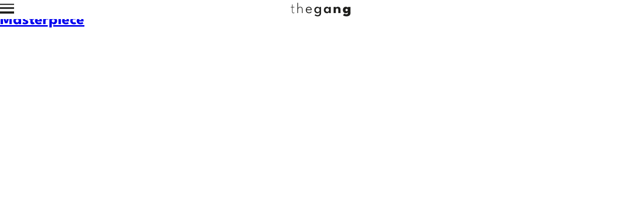

--- FILE ---
content_type: text/html; charset=UTF-8
request_url: https://www.thegang.es/video/masterpiece/
body_size: 2306
content:
<!doctype html>
<html class="no-js" lang="es">
<head>
    <meta charset="utf-8">
    <meta http-equiv="X-UA-Compatible" content="IE=edge">
    <title>Masterpiece &raquo;  The Gang    </title>
    <meta name="viewport" content="width=device-width, initial-scale=1">

    <script>
        document.documentElement.classList.add('js');
        document.documentElement.classList.remove('no-js');
    </script>

	<meta name='robots' content='max-image-preview:large' />
	<style>img:is([sizes="auto" i], [sizes^="auto," i]) { contain-intrinsic-size: 3000px 1500px }</style>
	<link rel='stylesheet' id='app-css' href='https://www.thegang.es/wp-content/themes/gang/build/app.23daa5e2.css?ver=6.7.4' type='text/css' media='all' />
<link rel="https://api.w.org/" href="https://www.thegang.es/wp-json/" /><link rel="alternate" title="JSON" type="application/json" href="https://www.thegang.es/wp-json/wp/v2/video/5952" /><link rel="canonical" href="https://www.thegang.es/video/masterpiece/" />
<link rel='shortlink' href='https://www.thegang.es/?p=5952' />
<link rel="alternate" title="oEmbed (JSON)" type="application/json+oembed" href="https://www.thegang.es/wp-json/oembed/1.0/embed?url=https%3A%2F%2Fwww.thegang.es%2Fvideo%2Fmasterpiece%2F" />
<link rel="alternate" title="oEmbed (XML)" type="text/xml+oembed" href="https://www.thegang.es/wp-json/oembed/1.0/embed?url=https%3A%2F%2Fwww.thegang.es%2Fvideo%2Fmasterpiece%2F&#038;format=xml" />
    <link rel="apple-touch-icon-precomposed" sizes="57x57"
          href="https://www.thegang.es/wp-content/themes/gang/icons/apple-touch-icon-57x57.png"/>
    <link rel="apple-touch-icon-precomposed" sizes="114x114"
          href="https://www.thegang.es/wp-content/themes/gang/icons/apple-touch-icon-114x114.png"/>
    <link rel="apple-touch-icon-precomposed" sizes="72x72"
          href="https://www.thegang.es/wp-content/themes/gang/icons/apple-touch-icon-72x72.png"/>
    <link rel="apple-touch-icon-precomposed" sizes="144x144"
          href="https://www.thegang.es/wp-content/themes/gang/icons/apple-touch-icon-144x144.png"/>
    <link rel="apple-touch-icon-precomposed" sizes="60x60"
          href="https://www.thegang.es/wp-content/themes/gang/icons/apple-touch-icon-60x60.png"/>
    <link rel="apple-touch-icon-precomposed" sizes="120x120"
          href="https://www.thegang.es/wp-content/themes/gang/icons/apple-touch-icon-120x120.png"/>
    <link rel="apple-touch-icon-precomposed" sizes="76x76"
          href="https://www.thegang.es/wp-content/themes/gang/icons/apple-touch-icon-76x76.png"/>
    <link rel="apple-touch-icon-precomposed" sizes="152x152"
          href="https://www.thegang.es/wp-content/themes/gang/icons/apple-touch-icon-152x152.png"/>
    <link rel="icon" type="image/png" href="https://www.thegang.es/wp-content/themes/gang/icons/favicon-196x196.png"
          sizes="196x196"/>
    <link rel="icon" type="image/png" href="https://www.thegang.es/wp-content/themes/gang/icons/favicon-96x96.png"
          sizes="96x96"/>
    <link rel="icon" type="image/png" href="https://www.thegang.es/wp-content/themes/gang/icons/favicon-32x32.png"
          sizes="32x32"/>
    <link rel="icon" type="image/png" href="https://www.thegang.es/wp-content/themes/gang/icons/favicon-16x16.png"
          sizes="16x16"/>
    <link rel="icon" type="image/png" href="https://www.thegang.es/wp-content/themes/gang/icons/favicon-128.png"
          sizes="128x128"/>
    <meta name="application-name" content="&nbsp;"/>
    <meta name="msapplication-TileColor" content="#FFFFFF"/>
    <meta name="msapplication-TileImage" content="https://www.thegang.es/wp-content/themes/gang/icons/mstile-144x144.png"/>
    <meta name="msapplication-square70x70logo" content="https://www.thegang.es/wp-content/themes/gang/icons/mstile-70x70.png"/>
    <meta name="msapplication-square150x150logo"
          content="https://www.thegang.es/wp-content/themes/gang/icons/mstile-150x150.png"/>
    <meta name="msapplication-wide310x150logo"
          content="https://www.thegang.es/wp-content/themes/gang/icons/mstile-310x150.png"/>
    <meta name="msapplication-square310x310logo"
          content="https://www.thegang.es/wp-content/themes/gang/icons/mstile-310x310.png" />    <meta name="description" content="">

    <meta property="og:title" content="Masterpiece – The Gang"/>
    <meta property="og:url" content="https://www.thegang.es/video/masterpiece/"/>
	        <meta property="og:image" content="https://www.thegang.es/wp-content/uploads/2018/03/fiat-statue.jpg"/>
        <meta property="og:image:width" content="1920"/>
        <meta property="og:image:height" content="1080"/>
	    <meta property="og:site_name" content="The Gang"/>
    <meta property="og:description" content=""/>

    <meta name="twitter:card" content="summary_large_image"/>
    <meta name="twitter:site" content="@"/>
    <meta name="twitter:site:id" content=""/>
    <meta name="twitter:creator" content=""/>
    <meta name="twitter:creator:id" content=""/>
    <meta name="twitter:title" content="Masterpiece"/>
    <meta name="twitter:description" content=""/>
	        <meta name="twitter:image" content="https://www.thegang.es/wp-content/uploads/2018/03/fiat-statue.jpg"/>
        <meta itemprop="image" content="https://www.thegang.es/wp-content/uploads/2018/03/fiat-statue.jpg"/>
	<link rel="icon" href="https://www.thegang.es/wp-content/uploads/2025/02/cropped-logo-cuadradorrss1-32x32.png" sizes="32x32" />
<link rel="icon" href="https://www.thegang.es/wp-content/uploads/2025/02/cropped-logo-cuadradorrss1-192x192.png" sizes="192x192" />
<link rel="apple-touch-icon" href="https://www.thegang.es/wp-content/uploads/2025/02/cropped-logo-cuadradorrss1-180x180.png" />
<meta name="msapplication-TileImage" content="https://www.thegang.es/wp-content/uploads/2025/02/cropped-logo-cuadradorrss1-270x270.png" />
</head>
<body class="video-template-default single single-video postid-5952 preload">
<header class="cabeceraPrincipal">
    <div class="cabeceraPrincipal__verMenu">
        <button aria-controls="menu" aria-pressed="false" id="menu-abrir">
            <svg width="28" height="21" viewBox="0 0 19 14" fill="none" xmlns="http://www.w3.org/2000/svg">
                <title>Show menu</title>
                <line y1="12" x2="19" y2="12" stroke="currentColor" stroke-width="3"/>
                <line y1="6" x2="19" y2="6" stroke="currentColor" stroke-width="2.25"/>
                <line y1="1" x2="19" y2="1" stroke="currentColor" stroke-width="1.5"/>
            </svg>
        </button>

		    </div>

    <div class="cabeceraPrincipal__logo">
        <a href="https://www.thegang.es" class="logo">
			<span role="presentation" style="--grosor:100">t</span><span role="presentation" style="--grosor:217">h</span><span role="presentation" style="--grosor:333">e</span><span role="presentation" style="--grosor:450">g</span><span role="presentation" style="--grosor:567">a</span><span role="presentation" style="--grosor:683">n</span><span role="presentation" style="--grosor:800">g</span>        </a>
    </div>
</header>
<div class="contenedor">	<div class="row">
		<div class="small-12 columns">				<h1><a href="https://www.thegang.es/video/masterpiece/">Masterpiece</a></h1>		</div>
	</div>

</div>

<script>
    addEventListener('load', function () {
        document.body.classList.remove('preload');
    });
    if ('IntersectionObserver' in window) {
        document.body.classList.add('animaciones');
    }
</script>
<!-- Instagram Feed JS -->
<script type="text/javascript">
var sbiajaxurl = "https://www.thegang.es/wp-admin/admin-ajax.php";
</script>
    <div id="menu" aria-hidden="true">
        <div class="menu__cabecera">
            <div class="menu__logo">
                <a href="https://www.thegang.es" class="logo">
					<span role="presentation" style="--grosor:100">t</span><span role="presentation" style="--grosor:217">h</span><span role="presentation" style="--grosor:333">e</span><span role="presentation" style="--grosor:450">g</span><span role="presentation" style="--grosor:567">a</span><span role="presentation" style="--grosor:683">n</span><span role="presentation" style="--grosor:800">g</span>                </a>
            </div>
        </div>
        <div class="menu__contenido">
            <div class="menu__menu">
				<ul id="menu-menu-principal" class="menu"><li class="menu-item menu-item-type-custom menu-item-object-custom menu-item-4499"><a href="/directors/">Directors</a></li>
<li class="menu-item menu-item-type-post_type menu-item-object-page menu-item-8974"><a href="https://www.thegang.es/services/">Service</a></li>
<li class="menu-item menu-item-type-post_type menu-item-object-page menu-item-12072"><a href="https://www.thegang.es/outland-gang/">Outland</a></li>
<li class="menu-item menu-item-type-post_type menu-item-object-page menu-item-11553"><a href="https://www.thegang.es/news-recent-works/">News</a></li>
<li class="menu-item menu-item-type-post_type menu-item-object-page menu-item-4823"><a href="https://www.thegang.es/about-us/">About us</a></li>
</ul>            </div>

            <div class="menu__cerrar">
                <button type="button" id="menu-cerrar" aria-controls="menu">
                    <svg width="20" height="14" viewBox="0 0 20 14" fill="none" xmlns="http://www.w3.org/2000/svg">
                        <title>Close menu</title>
                        <line x1="0.707255" y1="13.5947" x2="18.7073" y2="0.594659" stroke="currentColor" stroke-width="2.5"/>
                        <line x1="1.29275" y1="0.59466" x2="19.2927" y2="13.5947" stroke="currentColor" stroke-width="1"/>
                    </svg>
                </button>
            </div>
        </div>
    </div>
	<script type="text/javascript" src="https://www.thegang.es/wp-content/themes/gang/build/app.23daa5e2.js?ver=6.7.4" id="app-js"></script>
<script defer src="https://static.cloudflareinsights.com/beacon.min.js/vcd15cbe7772f49c399c6a5babf22c1241717689176015" integrity="sha512-ZpsOmlRQV6y907TI0dKBHq9Md29nnaEIPlkf84rnaERnq6zvWvPUqr2ft8M1aS28oN72PdrCzSjY4U6VaAw1EQ==" data-cf-beacon='{"version":"2024.11.0","token":"65d4f30533fb42e998e8f7f9e7f84783","r":1,"server_timing":{"name":{"cfCacheStatus":true,"cfEdge":true,"cfExtPri":true,"cfL4":true,"cfOrigin":true,"cfSpeedBrain":true},"location_startswith":null}}' crossorigin="anonymous"></script>
</body>
</html>


--- FILE ---
content_type: text/css
request_url: https://www.thegang.es/wp-content/themes/gang/build/app.23daa5e2.css?ver=6.7.4
body_size: 2690
content:
@layer reset, bloques;@font-face{font-family:"League Spartan";src:url(/wp-content/themes/gang/build/fonts/LeagueSpartan-VariableFont_wght.373d611e.ttf) format("truetype-variations");font-weight:100 900;font-display:swap}:root{--color-acentos: #C81832;--tipografia-titulo: "League Spartan", sans-serif;--tipografia-texto: "League Spartan", sans-serif;--alto-de-linea: 1.3;--color-del-texto: #1e1e1c;--color-de-fondo: #fff;--ancho: calc(1373rem / 16);--padding-lateral: 2rem;--fondo-de-menu: var(--color-acentos);--texto-de-menu: #fff;--fondo-de-cabecera: var(--color-acentos);--texto-de-cabecera: #fff;--padding-cabecera: clamp(0.625rem, 0.4166666667rem + 0.9259259259vw, 1.25rem);--margen-inferior-parrafos: 1.5em;--separacion: clamp(3.125rem, 2.0833333333rem + 4.6296296296vw, 6.25rem);--step--4: clamp(0.2603082049rem, 0.4758591992rem + -0.2395011047vw, 0.4219714506rem);--step--3: clamp(0.3644314869rem, 0.5536771587rem + -0.2102729687vw, 0.5063657407rem);--step--2: clamp(0.5102040816rem, 0.640117158rem + -0.1443478626vw, 0.6076388889rem);--step--1: clamp(0.7142857143rem, 0.7341269841rem + -0.0220458554vw, 0.7291666667rem);--step-0: clamp(0.875rem, 0.8333333333rem + 0.1851851852vw, 1rem);--step-1: clamp(1.05rem, 0.9333333333rem + 0.5185185185vw, 1.4rem);--step-2: clamp(1.26rem, 1.0266666667rem + 1.037037037vw, 1.96rem);--step-3: clamp(1.512rem, 1.1013333333rem + 1.8251851852vw, 2.744rem);--step-4: clamp(1.8144rem, 1.1386666667rem + 3.0032592593vw, 3.8416rem);--step-5: clamp(2.17728rem, 1.1102933333rem + 4.742162963vw, 5.37824rem);--step-6: clamp(2.612736rem, 0.9738026667rem + 7.2841481481vw, 7.529536rem)}@media(prefers-color-scheme: light){:root{--color-del-texto: #1e1e1c;--color-de-fondo: #fff}}@media(prefers-color-scheme: dark){:root{--color-del-texto: #eee;--color-de-fondo: #1e1e1c}}@layer reset{*,*:before,*:after{box-sizing:border-box}*{margin:0;padding:0;font:inherit}img,picture,svg,video{display:block;max-width:100%}body{overflow-y:scroll;display:flex;flex-direction:column;min-height:100vh}body.admin-bar{min-height:calc(100vh - 46px)}@media only screen and (min-width: 782px){body.admin-bar{min-height:calc(100vh - 32px)}}strong{font-weight:bold}img{vertical-align:middle}h1,h2,h3,h4,h5{white-space:balance}p{white-space:pretty}button{cursor:pointer;border:0}}strong{font-weight:500}:where(.boton){--_color: var(--color, #fff);--_fondo: var(--fondo, transparent);--_fondo-hover: var(--fondo-hover, var(--_color, transparent));--_color-hover: var(--color-hover, var(--fondo, var(--clr-principal)));border-radius:1.5em;text-decoration:none;text-transform:uppercase;color:var(--_color);border:1.5px solid currentColor;font-size:var(--step--1);padding-block:.5em;padding-inline:2em;display:inline-block;background:var(--_fondo);letter-spacing:.1em;transition:background .3s ease-in-out,color .3s ease-in-out,border .3s ease-in-out;text-align:center;cursor:pointer}:where(.boton):hover,:where(.boton):focus{background:var(--_fondo-hover);color:var(--_color-hover)}@container (width > 600 px){}.cabeceraPrincipal{color:var(--color-del-texto);padding-block:var(--padding-cabecera);padding-inline:var(--padding-lateral);display:grid;grid-template-columns:1fr auto 1fr;grid-gap:1rem;align-items:center;width:100%;position:fixed;top:0;z-index:3;background:var(--color-de-fondo)}.admin-bar .cabeceraPrincipal{top:32px}.cabeceraPrincipal__logo .logo{font-size:var(--step-2);letter-spacing:.1em;color:currentColor;text-decoration:none}.cabeceraPrincipal__logo .logo span{font-variation-settings:"wght" var(--grosor)}.cabeceraPrincipal__verMenu{letter-spacing:.3em;text-transform:uppercase}.cabeceraPrincipal__verMenu button{background:rgba(0,0,0,0);border:0;padding:3px 0;color:currentColor}.cabeceraPrincipal__texto{margin-block-start:.5em}.cabeceraPrincipal__modo{justify-self:end}.cabeceraPrincipal__modo button{color:currentColor;display:flex;background:rgba(0,0,0,0);padding:0;align-items:center;gap:.5rem}.cabeceraPrincipal__modo button svg{vertical-align:middle}html.oscuro #claro-relleno{display:none}html.oscuro #oscuro-relleno{fill:currentColor}html.claro #oscuro-relleno{fill:none}@media(prefers-color-scheme: dark){html:not(.oscuro):not(.claro) #claro-relleno{display:none}html:not(.oscuro):not(.claro) #oscuro-relleno{fill:currentColor}}@media(prefers-color-scheme: light){html:not(.oscuro):not(.claro) #oscuro-relleno{fill:none}}#menu{background:var(--color-de-fondo);color:var(--color-del-texto);position:fixed;inset:0;z-index:1000;display:grid;grid-template-rows:max-content 1fr;grid-gap:1rem;grid-auto-rows:min-content;transition:.3s;font-weight:600}#menu[aria-hidden=true]{opacity:0;pointer-events:none}.admin-bar #menu{top:46px}@media only screen and (min-width: 783px){.admin-bar #menu{top:32px}}#menu .menu{list-style:none;margin:0 0 1rem;padding:0;text-transform:uppercase;text-align:center}#menu .menu-item{margin-block:1.5em}#menu .menu-item a{color:currentColor;text-decoration:none;transition:letter-spacing .5s;letter-spacing:.3em}#menu .menu-item a:hover{letter-spacing:.4em}#menu div[tabindex="0"]{position:absolute}.menu__cabecera{padding-block:var(--padding-cabecera);padding-inline:var(--padding-lateral)}.menu__logo{margin-inline:auto;display:block;width:-moz-fit-content;width:fit-content}.menu__logo .logo{font-size:var(--step-2);letter-spacing:.1em;color:currentColor;text-decoration:none}.menu__logo .logo span{font-variation-settings:"wght" var(--grosor)}.menu__contenido{padding-inline:max(var(--padding-lateral),(100% - var(--ancho))/2);text-align:center}.menu__menu,.menu__redes,.menu__legal{margin-top:2em}.menu__menu{align-self:center}.menu__menu .menu-item:not(:last-child){margin-bottom:.5em}.menu__redes .redes{display:flex;justify-content:center;gap:1rem;align-items:center;margin-block:1rem}.menu__legal{margin-top:auto;padding-block:var(--padding-lateral)}.menu__legal .menu{display:flex;justify-content:center;flex-wrap:wrap;gap:.5em;font-size:var(--step--3)}#menu-cerrar{border:0;padding:0;background:rgba(0,0,0,0);color:currentColor}.piePrincipal{padding-block:clamp(1.875rem, 0.4166666667rem + 6.4814814815vw, 6.25rem);padding-inline:max(var(--padding-lateral),(100% - var(--ancho))/2);text-align:center;background:var(--color-del-texto);color:var(--color-de-fondo)}.piePrincipal__logo{font-size:var(--step-5);line-height:.95;margin-block-end:.5em;letter-spacing:.1em}.logo span{font-variation-settings:"wght" var(--grosor)}.piePrincipal__menu ul{display:flex;gap:1.5em 5em;text-transform:uppercase;list-style:none;justify-content:center;flex-wrap:wrap;letter-spacing:.3em;font-size:var(--step--1)}.piePrincipal__menu ul a{color:currentColor;text-decoration:none}.imagen-grande,.video-grande{position:fixed;inset:0;z-index:2000;display:grid;background:rgba(0,0,0,.7);transition:.5s}.imagen-grande[aria-hidden=true],.video-grande[aria-hidden=true]{opacity:0;pointer-events:none}.imagen-grande img,.video-grande video{align-self:center;justify-self:center}.video-con-controles{display:grid;grid-template-areas:"unica";isolation:isolate;color:#fff;align-self:center;position:absolute;min-width:120px;min-height:120px;background:url("data:image/svg+xml,%3Csvg xmlns=%27http://www.w3.org/2000/svg%27 viewBox=%270 0 100 100%27 preserveAspectRatio=%27xMidYMid%27 width=%2780%27 height=%2780%27 style=%27shape-rendering: auto; display: block; background: transparent;%27 %3E%3Cpath stroke=%27none%27 fill=%27%23000%27 d=%27M10 50A40 40 0 0 0 90 50A40 42 0 0 1 10 50%27%3E%3CanimateTransform values=%270 50 51;360 50 51%27 keyTimes=%270;1%27 repeatCount=%27indefinite%27 dur=%271s%27 type=%27rotate%27 attributeName=%27transform%27%3E%3C/animateTransform%3E%3C/path%3E%3C/svg%3E") center no-repeat}@media(prefers-color-scheme: dark){.video-con-controles{background:url("data:image/svg+xml,%3Csvg xmlns=%27http://www.w3.org/2000/svg%27 viewBox=%270 0 100 100%27 preserveAspectRatio=%27xMidYMid%27 width=%2780%27 height=%2780%27 style=%27shape-rendering: auto; display: block; background: transparent;%27 %3E%3Cpath stroke=%27none%27 fill=%27%23fff%27 d=%27M10 50A40 40 0 0 0 90 50A40 42 0 0 1 10 50%27%3E%3CanimateTransform values=%270 50 51;360 50 51%27 keyTimes=%270;1%27 repeatCount=%27indefinite%27 dur=%271s%27 type=%27rotate%27 attributeName=%27transform%27%3E%3C/animateTransform%3E%3C/path%3E%3C/svg%3E") center no-repeat}}.video-con-controles button{color:currentColor !important;font:inherit;padding:0}.video-con-controles>*{grid-area:unica}.video-con-controles div[class$=__controles]{font-size:.8em;z-index:1;display:grid;grid-template-columns:auto 1fr auto auto auto;align-self:end;align-items:center;transition:.3s}@media(pointer: fine){.video-con-controles:not(:is(:hover,:focus-within)) div[class$=__controles]{opacity:0;transition-delay:.5s}}div[class$=__progreso]{position:relative;margin-inline:10px}div[class$=__progreso]>div{position:absolute;left:var(--progreso);transform:translateX(-50%);bottom:100%}input[type=range]{box-sizing:border-box;-webkit-appearance:none;appearance:none;width:100%;background:linear-gradient(to top, #fff, #fff) center no-repeat;background-size:100% 1px;padding:0}input[type=range]::-webkit-slider-thumb{-webkit-appearance:none}input[type=range]:focus{outline:none}input[type=range]::-ms-track{width:100%;cursor:pointer;background:rgba(0,0,0,0);border-color:rgba(0,0,0,0);color:rgba(0,0,0,0)}input[type=range]::-moz-range-track{background:rgba(0,0,0,0)}input[type=range]::-webkit-slider-thumb{-webkit-appearance:none;height:20px;width:10px;background:linear-gradient(to right, #fff, #fff) no-repeat;background-size:3px 100%;cursor:pointer;border:0;border-radius:0}input[type=range]::-moz-range-thumb{height:20px;width:10px;background:linear-gradient(to right, #fff, #fff) no-repeat;background-size:3px 100%;cursor:pointer;border:0;border-radius:0}input[type=range]::-ms-thumb{height:20px;width:10px;background:linear-gradient(to right, #fff, #fff) no-repeat;background-size:3px 100%;cursor:pointer;border:0;border-radius:0}.cargando{display:flex;justify-content:center}html{color:var(--color-del-texto);background:var(--color-de-fondo);font-family:var(--tipografia-texto);font-weight:400;line-height:var(--alto-de-linea);scroll-padding-top:120px;scroll-behavior:smooth}html,body{margin:0;padding:0}body{font-size:var(--step-0)}img{max-width:100%;height:auto}.contenedor-video{aspect-ratio:16/9;position:relative}.contenedor-video>*{position:absolute;inset:0;width:100%;height:100%}.contenedor{flex:1 0 auto}.js .preload *{transition:none !important}body.con-raton button,body.con-raton div{outline:none}.animado{transition:transform .5s,opacity .5s}.animaciones :where(.animado:not(.is-visible)){opacity:0;transform:translateY(50px)}.nombre span{font-variation-settings:"wght" var(--grosor)}a:not(:focus-visible){outline:none}@media(prefers-reduced-motion){.animado{transition:none}}


--- FILE ---
content_type: application/javascript
request_url: https://www.thegang.es/wp-content/themes/gang/build/app.23daa5e2.js?ver=6.7.4
body_size: 1243
content:
(()=>{"use strict";var e={708:(e,t,n)=>{n.r(t)}},t={};function n(r){var i=t[r];if(void 0!==i)return i.exports;var o=t[r]={exports:{}};return e[r](o,o.exports,n),o.exports}n.r=e=>{"undefined"!=typeof Symbol&&Symbol.toStringTag&&Object.defineProperty(e,Symbol.toStringTag,{value:"Module"}),Object.defineProperty(e,"__esModule",{value:!0})},(()=>{let e;Array.isArray;const t=function(t){return function(){if(e)return;e=document.implementation.createHTMLDocument("");const t=e.createElement("base");t.href=document.location.href,e.head.appendChild(t)}(),"string"!=typeof t&&(t=""),e.body.innerHTML=t.trim(),e.body.childNodes[0]},r=(e,n)=>{const r=t('<div tabindex="0"></div>'),i=t('<div tabindex="0"></div>');e.insertBefore(r,e.firstChild),r.addEventListener("focus",(()=>n[n.length-1].focus())),e.appendChild(i),i.addEventListener("focus",(()=>n[0].focus()))},i=(e,t)=>{const n=document.getElementById("menu-abrir"),r=document.getElementById("menu-cerrar"),i=e=>e.target.remove(),o=e.parentElement;n&&r&&(e.addEventListener("keydown",(e=>{"Escape"===e.key&&r.click()})),e.remove(),n.addEventListener("click",(()=>{o.appendChild(e),requestAnimationFrame((()=>{e.removeEventListener("transitionend",i),n.setAttribute("aria-expanded","true"),r.setAttribute("aria-expanded","false"),e.setAttribute("aria-hidden","false"),e.removeAttribute("inert"),t[1].focus()}))})),r.addEventListener("click",(()=>{r.setAttribute("aria-expanded","true"),n.setAttribute("aria-expanded","false"),e.setAttribute("aria-hidden","true"),n.focus(),e.setAttribute("inert",""),e.addEventListener("transitionend",i)})),t.filter((e=>{const t=e.getAttribute("href")||"";return t.indexOf("#")>-1&&!t.startsWith("http")})).forEach((e=>e.addEventListener("click",(()=>r.click())))))},o=(e,n)=>{const r=[].slice.call(e.querySelectorAll(".menu-item-has-children"));if(0===r.length)return;const i=e=>e.target.hidden=!0,o=e=>{const t=e.querySelector("button"),n=e.querySelector(".sub-menu");t.setAttribute("aria-pressed","false"),n.style.height="0",n.addEventListener("transitionend",i,{once:!0})};r.forEach(((e,s)=>{const l=e.querySelector("a"),d=e.querySelector(".sub-menu"),a=t('<div class="menu__enlace"></div>'),c=t(`<button aria-controls="sub-menu-${s}" aria-pressed="false" role="button" class="menu__desplegar">\n        <svg viewBox="0 0 10 5" width="20" height="10"><path d="M2 1L5 4L8 1" stroke="currentColor" fill="none" /></svg>    \n    </button>`);l.parentNode.replaceChild(a,l),a.appendChild(l),a.appendChild(new Text(" ")),a.appendChild(c),d.setAttribute("id",`sub-menu-${s}`),d.style.height="0",d.hidden=!0,c.addEventListener("click",(t=>{t.preventDefault();let s="false"===c.getAttribute("aria-pressed");s&&n&&r.filter((e=>e.querySelector("button"))).forEach(o),s?(e=>{const t=e.querySelector("button"),n=e.querySelector(".sub-menu");t.setAttribute("aria-pressed","true"),n.hidden=!1,n.style.height=n.scrollHeight+"px",n.removeEventListener("transitionend",i)})(e):o(e)})),c.setAttribute("aria-controls",d.id)}))},s=()=>{let e=-1,t=-1;const n=document.querySelector(".cabeceraPrincipal"),r=()=>{const i=n.getBoundingClientRect().bottom;i!==e&&(e=i,document.documentElement.style.setProperty("--altura-cabecera",e+"px")),window.scrollY!==t&&(t=window.scrollY,document.documentElement.style.setProperty("--scroll",t+"px")),requestAnimationFrame(r)};requestAnimationFrame(r)};n(708);const l=()=>{document.documentElement.style.setProperty("--vw",`${document.documentElement.clientWidth}px`)};addEventListener("resize",l),addEventListener("load",l),l(),function(){let e=!(arguments.length>0&&void 0!==arguments[0])||arguments[0];const t=document.getElementById("menu"),n=[].slice.call(t.querySelectorAll("a, button"));r(t,n),i(t,n),o(t,e),s()}(),(()=>{let e=-1,t=-1,n="";const r=document.body,i=document.querySelector(".cabeceraPrincipal"),o=function(){t===window.scrollY&&e===i.getBoundingClientRect().height&&n===`${window.innerWidth}-${window.innerHeight}`||(t=window.scrollY,e=i.getBoundingClientRect().bottom,n=`${window.innerWidth}-${window.innerHeight}`,r.style.setProperty("--scroll",`${window.scrollY}px`),r.style.setProperty("--scroll-sin-unidades",`${window.scrollY}`),r.style.setProperty("--alto-ventana",`${window.innerHeight}`),r.style.setProperty("--alto-cabecera",`${i.getBoundingClientRect().bottom}px`))};addEventListener("scroll",o),addEventListener("resize",o),o()})(),function(e){let t=arguments.length>1&&void 0!==arguments[1]?arguments[1]:150,n=[].slice.call(document.querySelectorAll(e));const r=new IntersectionObserver((e=>{let n=0;e.filter((e=>e.isIntersecting)).forEach((e=>{let{target:i}=e;const o=parseInt(i.getAttribute("data-retardo")||t.toString(10));setTimeout((function(){i.classList.add("is-visible")}),n+=o),r.unobserve(i)}))})),i=()=>{n=[].filter.call(document.querySelectorAll(e),(e=>!e.classList.contains("is-visible"))),n.forEach((e=>r.observe(e)))};i()}(".animado")})()})();